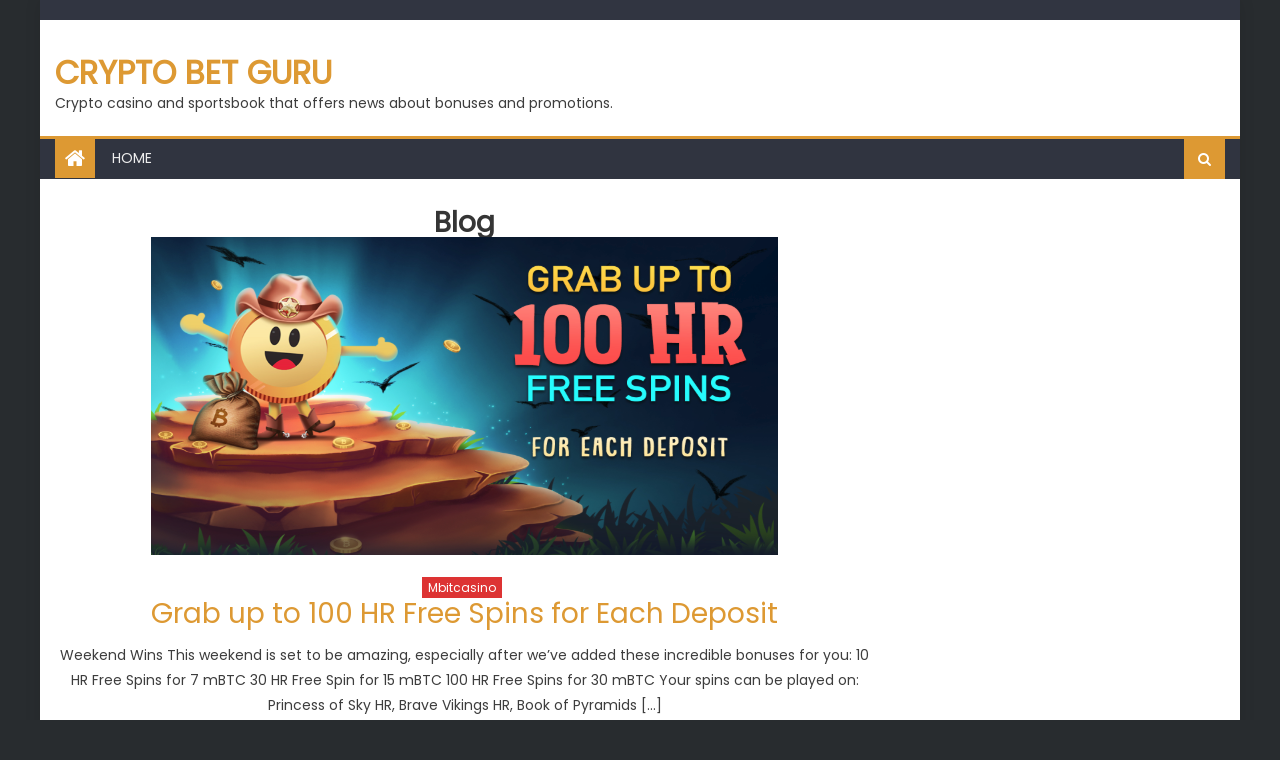

--- FILE ---
content_type: text/html; charset=UTF-8
request_url: https://cryptobetguru.com/blog/
body_size: 13342
content:
<!DOCTYPE html>
<html lang="en-US">
<head>
    <meta charset="UTF-8">
    <meta name="viewport" content="width=device-width, initial-scale=1">
    <link rel="profile" href="http://gmpg.org/xfn/11">
        <meta name='robots' content='index, follow, max-image-preview:large, max-snippet:-1, max-video-preview:-1' />
	<style>img:is([sizes="auto" i], [sizes^="auto," i]) { contain-intrinsic-size: 3000px 1500px }</style>
	
	<!-- This site is optimized with the Yoast SEO plugin v26.3 - https://yoast.com/wordpress/plugins/seo/ -->
	<title>Blog - Crypto Bet Guru</title>
	<link rel="canonical" href="https://cryptobetguru.com/blog/" />
	<link rel="next" href="https://cryptobetguru.com/blog/page/2/" />
	<meta property="og:locale" content="en_US" />
	<meta property="og:type" content="article" />
	<meta property="og:title" content="Blog - Crypto Bet Guru" />
	<meta property="og:url" content="https://cryptobetguru.com/blog/" />
	<meta property="og:site_name" content="Crypto Bet Guru" />
	<meta property="og:image" content="https://cryptobetguru.com/wp-content/uploads/2019/04/Capture.jpg" />
	<meta property="og:image:width" content="650" />
	<meta property="og:image:height" content="315" />
	<meta property="og:image:type" content="image/jpeg" />
	<meta name="twitter:card" content="summary_large_image" />
	<script type="application/ld+json" class="yoast-schema-graph">{"@context":"https://schema.org","@graph":[{"@type":["WebPage","CollectionPage"],"@id":"https://cryptobetguru.com/blog/","url":"https://cryptobetguru.com/blog/","name":"Blog - Crypto Bet Guru","isPartOf":{"@id":"https://cryptobetguru.com/#website"},"datePublished":"2019-04-08T04:05:10+00:00","breadcrumb":{"@id":"https://cryptobetguru.com/blog/#breadcrumb"},"inLanguage":"en-US"},{"@type":"BreadcrumbList","@id":"https://cryptobetguru.com/blog/#breadcrumb","itemListElement":[{"@type":"ListItem","position":1,"name":"Home","item":"https://cryptobetguru.com/"},{"@type":"ListItem","position":2,"name":"Blog"}]},{"@type":"WebSite","@id":"https://cryptobetguru.com/#website","url":"https://cryptobetguru.com/","name":"Crypto Bet Guru","description":"Crypto casino and sportsbook that offers news about bonuses and promotions.","potentialAction":[{"@type":"SearchAction","target":{"@type":"EntryPoint","urlTemplate":"https://cryptobetguru.com/?s={search_term_string}"},"query-input":{"@type":"PropertyValueSpecification","valueRequired":true,"valueName":"search_term_string"}}],"inLanguage":"en-US"}]}</script>
	<!-- / Yoast SEO plugin. -->


<link rel='dns-prefetch' href='//fonts.googleapis.com' />
<link rel="alternate" type="application/rss+xml" title="Crypto Bet Guru &raquo; Feed" href="https://cryptobetguru.com/feed/" />
<link rel="alternate" type="application/rss+xml" title="Crypto Bet Guru &raquo; Comments Feed" href="https://cryptobetguru.com/comments/feed/" />
<script type="text/javascript">
/* <![CDATA[ */
window._wpemojiSettings = {"baseUrl":"https:\/\/s.w.org\/images\/core\/emoji\/16.0.1\/72x72\/","ext":".png","svgUrl":"https:\/\/s.w.org\/images\/core\/emoji\/16.0.1\/svg\/","svgExt":".svg","source":{"concatemoji":"https:\/\/cryptobetguru.com\/wp-includes\/js\/wp-emoji-release.min.js?ver=6.8.3"}};
/*! This file is auto-generated */
!function(s,n){var o,i,e;function c(e){try{var t={supportTests:e,timestamp:(new Date).valueOf()};sessionStorage.setItem(o,JSON.stringify(t))}catch(e){}}function p(e,t,n){e.clearRect(0,0,e.canvas.width,e.canvas.height),e.fillText(t,0,0);var t=new Uint32Array(e.getImageData(0,0,e.canvas.width,e.canvas.height).data),a=(e.clearRect(0,0,e.canvas.width,e.canvas.height),e.fillText(n,0,0),new Uint32Array(e.getImageData(0,0,e.canvas.width,e.canvas.height).data));return t.every(function(e,t){return e===a[t]})}function u(e,t){e.clearRect(0,0,e.canvas.width,e.canvas.height),e.fillText(t,0,0);for(var n=e.getImageData(16,16,1,1),a=0;a<n.data.length;a++)if(0!==n.data[a])return!1;return!0}function f(e,t,n,a){switch(t){case"flag":return n(e,"\ud83c\udff3\ufe0f\u200d\u26a7\ufe0f","\ud83c\udff3\ufe0f\u200b\u26a7\ufe0f")?!1:!n(e,"\ud83c\udde8\ud83c\uddf6","\ud83c\udde8\u200b\ud83c\uddf6")&&!n(e,"\ud83c\udff4\udb40\udc67\udb40\udc62\udb40\udc65\udb40\udc6e\udb40\udc67\udb40\udc7f","\ud83c\udff4\u200b\udb40\udc67\u200b\udb40\udc62\u200b\udb40\udc65\u200b\udb40\udc6e\u200b\udb40\udc67\u200b\udb40\udc7f");case"emoji":return!a(e,"\ud83e\udedf")}return!1}function g(e,t,n,a){var r="undefined"!=typeof WorkerGlobalScope&&self instanceof WorkerGlobalScope?new OffscreenCanvas(300,150):s.createElement("canvas"),o=r.getContext("2d",{willReadFrequently:!0}),i=(o.textBaseline="top",o.font="600 32px Arial",{});return e.forEach(function(e){i[e]=t(o,e,n,a)}),i}function t(e){var t=s.createElement("script");t.src=e,t.defer=!0,s.head.appendChild(t)}"undefined"!=typeof Promise&&(o="wpEmojiSettingsSupports",i=["flag","emoji"],n.supports={everything:!0,everythingExceptFlag:!0},e=new Promise(function(e){s.addEventListener("DOMContentLoaded",e,{once:!0})}),new Promise(function(t){var n=function(){try{var e=JSON.parse(sessionStorage.getItem(o));if("object"==typeof e&&"number"==typeof e.timestamp&&(new Date).valueOf()<e.timestamp+604800&&"object"==typeof e.supportTests)return e.supportTests}catch(e){}return null}();if(!n){if("undefined"!=typeof Worker&&"undefined"!=typeof OffscreenCanvas&&"undefined"!=typeof URL&&URL.createObjectURL&&"undefined"!=typeof Blob)try{var e="postMessage("+g.toString()+"("+[JSON.stringify(i),f.toString(),p.toString(),u.toString()].join(",")+"));",a=new Blob([e],{type:"text/javascript"}),r=new Worker(URL.createObjectURL(a),{name:"wpTestEmojiSupports"});return void(r.onmessage=function(e){c(n=e.data),r.terminate(),t(n)})}catch(e){}c(n=g(i,f,p,u))}t(n)}).then(function(e){for(var t in e)n.supports[t]=e[t],n.supports.everything=n.supports.everything&&n.supports[t],"flag"!==t&&(n.supports.everythingExceptFlag=n.supports.everythingExceptFlag&&n.supports[t]);n.supports.everythingExceptFlag=n.supports.everythingExceptFlag&&!n.supports.flag,n.DOMReady=!1,n.readyCallback=function(){n.DOMReady=!0}}).then(function(){return e}).then(function(){var e;n.supports.everything||(n.readyCallback(),(e=n.source||{}).concatemoji?t(e.concatemoji):e.wpemoji&&e.twemoji&&(t(e.twemoji),t(e.wpemoji)))}))}((window,document),window._wpemojiSettings);
/* ]]> */
</script>

<style id='wp-emoji-styles-inline-css' type='text/css'>

	img.wp-smiley, img.emoji {
		display: inline !important;
		border: none !important;
		box-shadow: none !important;
		height: 1em !important;
		width: 1em !important;
		margin: 0 0.07em !important;
		vertical-align: -0.1em !important;
		background: none !important;
		padding: 0 !important;
	}
</style>
<link rel='stylesheet' id='wp-block-library-css' href='https://cryptobetguru.com/wp-includes/css/dist/block-library/style.min.css?ver=6.8.3' type='text/css' media='all' />
<style id='classic-theme-styles-inline-css' type='text/css'>
/*! This file is auto-generated */
.wp-block-button__link{color:#fff;background-color:#32373c;border-radius:9999px;box-shadow:none;text-decoration:none;padding:calc(.667em + 2px) calc(1.333em + 2px);font-size:1.125em}.wp-block-file__button{background:#32373c;color:#fff;text-decoration:none}
</style>
<style id='global-styles-inline-css' type='text/css'>
:root{--wp--preset--aspect-ratio--square: 1;--wp--preset--aspect-ratio--4-3: 4/3;--wp--preset--aspect-ratio--3-4: 3/4;--wp--preset--aspect-ratio--3-2: 3/2;--wp--preset--aspect-ratio--2-3: 2/3;--wp--preset--aspect-ratio--16-9: 16/9;--wp--preset--aspect-ratio--9-16: 9/16;--wp--preset--color--black: #000000;--wp--preset--color--cyan-bluish-gray: #abb8c3;--wp--preset--color--white: #ffffff;--wp--preset--color--pale-pink: #f78da7;--wp--preset--color--vivid-red: #cf2e2e;--wp--preset--color--luminous-vivid-orange: #ff6900;--wp--preset--color--luminous-vivid-amber: #fcb900;--wp--preset--color--light-green-cyan: #7bdcb5;--wp--preset--color--vivid-green-cyan: #00d084;--wp--preset--color--pale-cyan-blue: #8ed1fc;--wp--preset--color--vivid-cyan-blue: #0693e3;--wp--preset--color--vivid-purple: #9b51e0;--wp--preset--gradient--vivid-cyan-blue-to-vivid-purple: linear-gradient(135deg,rgba(6,147,227,1) 0%,rgb(155,81,224) 100%);--wp--preset--gradient--light-green-cyan-to-vivid-green-cyan: linear-gradient(135deg,rgb(122,220,180) 0%,rgb(0,208,130) 100%);--wp--preset--gradient--luminous-vivid-amber-to-luminous-vivid-orange: linear-gradient(135deg,rgba(252,185,0,1) 0%,rgba(255,105,0,1) 100%);--wp--preset--gradient--luminous-vivid-orange-to-vivid-red: linear-gradient(135deg,rgba(255,105,0,1) 0%,rgb(207,46,46) 100%);--wp--preset--gradient--very-light-gray-to-cyan-bluish-gray: linear-gradient(135deg,rgb(238,238,238) 0%,rgb(169,184,195) 100%);--wp--preset--gradient--cool-to-warm-spectrum: linear-gradient(135deg,rgb(74,234,220) 0%,rgb(151,120,209) 20%,rgb(207,42,186) 40%,rgb(238,44,130) 60%,rgb(251,105,98) 80%,rgb(254,248,76) 100%);--wp--preset--gradient--blush-light-purple: linear-gradient(135deg,rgb(255,206,236) 0%,rgb(152,150,240) 100%);--wp--preset--gradient--blush-bordeaux: linear-gradient(135deg,rgb(254,205,165) 0%,rgb(254,45,45) 50%,rgb(107,0,62) 100%);--wp--preset--gradient--luminous-dusk: linear-gradient(135deg,rgb(255,203,112) 0%,rgb(199,81,192) 50%,rgb(65,88,208) 100%);--wp--preset--gradient--pale-ocean: linear-gradient(135deg,rgb(255,245,203) 0%,rgb(182,227,212) 50%,rgb(51,167,181) 100%);--wp--preset--gradient--electric-grass: linear-gradient(135deg,rgb(202,248,128) 0%,rgb(113,206,126) 100%);--wp--preset--gradient--midnight: linear-gradient(135deg,rgb(2,3,129) 0%,rgb(40,116,252) 100%);--wp--preset--font-size--small: 13px;--wp--preset--font-size--medium: 20px;--wp--preset--font-size--large: 36px;--wp--preset--font-size--x-large: 42px;--wp--preset--spacing--20: 0.44rem;--wp--preset--spacing--30: 0.67rem;--wp--preset--spacing--40: 1rem;--wp--preset--spacing--50: 1.5rem;--wp--preset--spacing--60: 2.25rem;--wp--preset--spacing--70: 3.38rem;--wp--preset--spacing--80: 5.06rem;--wp--preset--shadow--natural: 6px 6px 9px rgba(0, 0, 0, 0.2);--wp--preset--shadow--deep: 12px 12px 50px rgba(0, 0, 0, 0.4);--wp--preset--shadow--sharp: 6px 6px 0px rgba(0, 0, 0, 0.2);--wp--preset--shadow--outlined: 6px 6px 0px -3px rgba(255, 255, 255, 1), 6px 6px rgba(0, 0, 0, 1);--wp--preset--shadow--crisp: 6px 6px 0px rgba(0, 0, 0, 1);}:where(.is-layout-flex){gap: 0.5em;}:where(.is-layout-grid){gap: 0.5em;}body .is-layout-flex{display: flex;}.is-layout-flex{flex-wrap: wrap;align-items: center;}.is-layout-flex > :is(*, div){margin: 0;}body .is-layout-grid{display: grid;}.is-layout-grid > :is(*, div){margin: 0;}:where(.wp-block-columns.is-layout-flex){gap: 2em;}:where(.wp-block-columns.is-layout-grid){gap: 2em;}:where(.wp-block-post-template.is-layout-flex){gap: 1.25em;}:where(.wp-block-post-template.is-layout-grid){gap: 1.25em;}.has-black-color{color: var(--wp--preset--color--black) !important;}.has-cyan-bluish-gray-color{color: var(--wp--preset--color--cyan-bluish-gray) !important;}.has-white-color{color: var(--wp--preset--color--white) !important;}.has-pale-pink-color{color: var(--wp--preset--color--pale-pink) !important;}.has-vivid-red-color{color: var(--wp--preset--color--vivid-red) !important;}.has-luminous-vivid-orange-color{color: var(--wp--preset--color--luminous-vivid-orange) !important;}.has-luminous-vivid-amber-color{color: var(--wp--preset--color--luminous-vivid-amber) !important;}.has-light-green-cyan-color{color: var(--wp--preset--color--light-green-cyan) !important;}.has-vivid-green-cyan-color{color: var(--wp--preset--color--vivid-green-cyan) !important;}.has-pale-cyan-blue-color{color: var(--wp--preset--color--pale-cyan-blue) !important;}.has-vivid-cyan-blue-color{color: var(--wp--preset--color--vivid-cyan-blue) !important;}.has-vivid-purple-color{color: var(--wp--preset--color--vivid-purple) !important;}.has-black-background-color{background-color: var(--wp--preset--color--black) !important;}.has-cyan-bluish-gray-background-color{background-color: var(--wp--preset--color--cyan-bluish-gray) !important;}.has-white-background-color{background-color: var(--wp--preset--color--white) !important;}.has-pale-pink-background-color{background-color: var(--wp--preset--color--pale-pink) !important;}.has-vivid-red-background-color{background-color: var(--wp--preset--color--vivid-red) !important;}.has-luminous-vivid-orange-background-color{background-color: var(--wp--preset--color--luminous-vivid-orange) !important;}.has-luminous-vivid-amber-background-color{background-color: var(--wp--preset--color--luminous-vivid-amber) !important;}.has-light-green-cyan-background-color{background-color: var(--wp--preset--color--light-green-cyan) !important;}.has-vivid-green-cyan-background-color{background-color: var(--wp--preset--color--vivid-green-cyan) !important;}.has-pale-cyan-blue-background-color{background-color: var(--wp--preset--color--pale-cyan-blue) !important;}.has-vivid-cyan-blue-background-color{background-color: var(--wp--preset--color--vivid-cyan-blue) !important;}.has-vivid-purple-background-color{background-color: var(--wp--preset--color--vivid-purple) !important;}.has-black-border-color{border-color: var(--wp--preset--color--black) !important;}.has-cyan-bluish-gray-border-color{border-color: var(--wp--preset--color--cyan-bluish-gray) !important;}.has-white-border-color{border-color: var(--wp--preset--color--white) !important;}.has-pale-pink-border-color{border-color: var(--wp--preset--color--pale-pink) !important;}.has-vivid-red-border-color{border-color: var(--wp--preset--color--vivid-red) !important;}.has-luminous-vivid-orange-border-color{border-color: var(--wp--preset--color--luminous-vivid-orange) !important;}.has-luminous-vivid-amber-border-color{border-color: var(--wp--preset--color--luminous-vivid-amber) !important;}.has-light-green-cyan-border-color{border-color: var(--wp--preset--color--light-green-cyan) !important;}.has-vivid-green-cyan-border-color{border-color: var(--wp--preset--color--vivid-green-cyan) !important;}.has-pale-cyan-blue-border-color{border-color: var(--wp--preset--color--pale-cyan-blue) !important;}.has-vivid-cyan-blue-border-color{border-color: var(--wp--preset--color--vivid-cyan-blue) !important;}.has-vivid-purple-border-color{border-color: var(--wp--preset--color--vivid-purple) !important;}.has-vivid-cyan-blue-to-vivid-purple-gradient-background{background: var(--wp--preset--gradient--vivid-cyan-blue-to-vivid-purple) !important;}.has-light-green-cyan-to-vivid-green-cyan-gradient-background{background: var(--wp--preset--gradient--light-green-cyan-to-vivid-green-cyan) !important;}.has-luminous-vivid-amber-to-luminous-vivid-orange-gradient-background{background: var(--wp--preset--gradient--luminous-vivid-amber-to-luminous-vivid-orange) !important;}.has-luminous-vivid-orange-to-vivid-red-gradient-background{background: var(--wp--preset--gradient--luminous-vivid-orange-to-vivid-red) !important;}.has-very-light-gray-to-cyan-bluish-gray-gradient-background{background: var(--wp--preset--gradient--very-light-gray-to-cyan-bluish-gray) !important;}.has-cool-to-warm-spectrum-gradient-background{background: var(--wp--preset--gradient--cool-to-warm-spectrum) !important;}.has-blush-light-purple-gradient-background{background: var(--wp--preset--gradient--blush-light-purple) !important;}.has-blush-bordeaux-gradient-background{background: var(--wp--preset--gradient--blush-bordeaux) !important;}.has-luminous-dusk-gradient-background{background: var(--wp--preset--gradient--luminous-dusk) !important;}.has-pale-ocean-gradient-background{background: var(--wp--preset--gradient--pale-ocean) !important;}.has-electric-grass-gradient-background{background: var(--wp--preset--gradient--electric-grass) !important;}.has-midnight-gradient-background{background: var(--wp--preset--gradient--midnight) !important;}.has-small-font-size{font-size: var(--wp--preset--font-size--small) !important;}.has-medium-font-size{font-size: var(--wp--preset--font-size--medium) !important;}.has-large-font-size{font-size: var(--wp--preset--font-size--large) !important;}.has-x-large-font-size{font-size: var(--wp--preset--font-size--x-large) !important;}
:where(.wp-block-post-template.is-layout-flex){gap: 1.25em;}:where(.wp-block-post-template.is-layout-grid){gap: 1.25em;}
:where(.wp-block-columns.is-layout-flex){gap: 2em;}:where(.wp-block-columns.is-layout-grid){gap: 2em;}
:root :where(.wp-block-pullquote){font-size: 1.5em;line-height: 1.6;}
</style>
<link rel='stylesheet' id='contact-form-7-css' href='https://cryptobetguru.com/wp-content/plugins/contact-form-7/includes/css/styles.css?ver=6.1.3' type='text/css' media='all' />
<link rel='stylesheet' id='font-awesome-css' href='https://cryptobetguru.com/wp-content/plugins/elementor/assets/lib/font-awesome/css/font-awesome.min.css?ver=4.7.0' type='text/css' media='all' />
<link rel='stylesheet' id='mantranews-google-font-css' href='https://fonts.googleapis.com/css?family=Poppins&#038;ver=6.8.3' type='text/css' media='all' />
<link rel='stylesheet' id='mantranews-style-1-css' href='https://cryptobetguru.com/wp-content/themes/mantranews/assets/css/mantranews.css?ver=1.1.5' type='text/css' media='all' />
<link rel='stylesheet' id='mantranews-style-css' href='https://cryptobetguru.com/wp-content/themes/mantranews/style.css?ver=1.1.5' type='text/css' media='all' />
<link rel='stylesheet' id='mantranews-responsive-css' href='https://cryptobetguru.com/wp-content/themes/mantranews/assets/css/mantranews-responsive.css?ver=1.1.5' type='text/css' media='all' />
<script type="text/javascript" src="https://cryptobetguru.com/wp-includes/js/jquery/jquery.min.js?ver=3.7.1" id="jquery-core-js"></script>
<script type="text/javascript" src="https://cryptobetguru.com/wp-includes/js/jquery/jquery-migrate.min.js?ver=3.4.1" id="jquery-migrate-js"></script>
<link rel="https://api.w.org/" href="https://cryptobetguru.com/wp-json/" /><link rel="EditURI" type="application/rsd+xml" title="RSD" href="https://cryptobetguru.com/xmlrpc.php?rsd" />
<meta name="generator" content="WordPress 6.8.3" />
<style type='text/css'> .ae_data .elementor-editor-element-setting {
            display:none !important;
            }
            </style><!-- Analytics by WP Statistics - https://wp-statistics.com -->
        <style type="text/css">
            .category-button.mb-cat-13 a { background: #dd9933}
.category-button.mb-cat-13 a:hover { background: #ab6701}
.block-header.mb-cat-13 { border-left: 2px solid #dd9933 }
.block-header.mb-cat-13 .block-title { background:#dd9933 }
.block-header.mb-cat-13, #content .block-header.mb-cat-13 .block-title:after { border-bottom-color:#dd9933 }
#content .block-header.mb-cat-13{ background-color:#ab6701 }
.rtl .block-header.mb-cat-13 { border-left: none; border-right: 2px solid #dd9933 }
.archive .page-header.mb-cat-13 { background-color:#dd9933; border-left: 4px solid #dd9933 }
.rtl.archive .page-header.mb-cat-13 { border-left: none; border-right: 4px solid #dd9933 }
#site-navigation ul li.mb-cat-13 { border-bottom-color: #dd9933 }
.category-button.mb-cat-11 a { background: #dd3333}
.category-button.mb-cat-11 a:hover { background: #ab0101}
.block-header.mb-cat-11 { border-left: 2px solid #dd3333 }
.block-header.mb-cat-11 .block-title { background:#dd3333 }
.block-header.mb-cat-11, #content .block-header.mb-cat-11 .block-title:after { border-bottom-color:#dd3333 }
#content .block-header.mb-cat-11{ background-color:#ab0101 }
.rtl .block-header.mb-cat-11 { border-left: none; border-right: 2px solid #dd3333 }
.archive .page-header.mb-cat-11 { background-color:#dd3333; border-left: 4px solid #dd3333 }
.rtl.archive .page-header.mb-cat-11 { border-left: none; border-right: 4px solid #dd3333 }
#site-navigation ul li.mb-cat-11 { border-bottom-color: #dd3333 }
.category-button.mb-cat-9 a { background: #81d742}
.category-button.mb-cat-9 a:hover { background: #4fa510}
.block-header.mb-cat-9 { border-left: 2px solid #81d742 }
.block-header.mb-cat-9 .block-title { background:#81d742 }
.block-header.mb-cat-9, #content .block-header.mb-cat-9 .block-title:after { border-bottom-color:#81d742 }
#content .block-header.mb-cat-9{ background-color:#4fa510 }
.rtl .block-header.mb-cat-9 { border-left: none; border-right: 2px solid #81d742 }
.archive .page-header.mb-cat-9 { background-color:#81d742; border-left: 4px solid #81d742 }
.rtl.archive .page-header.mb-cat-9 { border-left: none; border-right: 4px solid #81d742 }
#site-navigation ul li.mb-cat-9 { border-bottom-color: #81d742 }
.category-button.mb-cat-12 a { background: #133756}
.category-button.mb-cat-12 a:hover { background: #000524}
.block-header.mb-cat-12 { border-left: 2px solid #133756 }
.block-header.mb-cat-12 .block-title { background:#133756 }
.block-header.mb-cat-12, #content .block-header.mb-cat-12 .block-title:after { border-bottom-color:#133756 }
#content .block-header.mb-cat-12{ background-color:#000524 }
.rtl .block-header.mb-cat-12 { border-left: none; border-right: 2px solid #133756 }
.archive .page-header.mb-cat-12 { background-color:#133756; border-left: 4px solid #133756 }
.rtl.archive .page-header.mb-cat-12 { border-left: none; border-right: 4px solid #133756 }
#site-navigation ul li.mb-cat-12 { border-bottom-color: #133756 }
.category-button.mb-cat-7 a { background: #8224e3}
.category-button.mb-cat-7 a:hover { background: #5000b1}
.block-header.mb-cat-7 { border-left: 2px solid #8224e3 }
.block-header.mb-cat-7 .block-title { background:#8224e3 }
.block-header.mb-cat-7, #content .block-header.mb-cat-7 .block-title:after { border-bottom-color:#8224e3 }
#content .block-header.mb-cat-7{ background-color:#5000b1 }
.rtl .block-header.mb-cat-7 { border-left: none; border-right: 2px solid #8224e3 }
.archive .page-header.mb-cat-7 { background-color:#8224e3; border-left: 4px solid #8224e3 }
.rtl.archive .page-header.mb-cat-7 { border-left: none; border-right: 4px solid #8224e3 }
#site-navigation ul li.mb-cat-7 { border-bottom-color: #8224e3 }
.category-button.mb-cat-4 a { background: #dd9933}
.category-button.mb-cat-4 a:hover { background: #ab6701}
.block-header.mb-cat-4 { border-left: 2px solid #dd9933 }
.block-header.mb-cat-4 .block-title { background:#dd9933 }
.block-header.mb-cat-4, #content .block-header.mb-cat-4 .block-title:after { border-bottom-color:#dd9933 }
#content .block-header.mb-cat-4{ background-color:#ab6701 }
.rtl .block-header.mb-cat-4 { border-left: none; border-right: 2px solid #dd9933 }
.archive .page-header.mb-cat-4 { background-color:#dd9933; border-left: 4px solid #dd9933 }
.rtl.archive .page-header.mb-cat-4 { border-left: none; border-right: 4px solid #dd9933 }
#site-navigation ul li.mb-cat-4 { border-bottom-color: #dd9933 }
.category-button.mb-cat-3 a { background: #dd3333}
.category-button.mb-cat-3 a:hover { background: #ab0101}
.block-header.mb-cat-3 { border-left: 2px solid #dd3333 }
.block-header.mb-cat-3 .block-title { background:#dd3333 }
.block-header.mb-cat-3, #content .block-header.mb-cat-3 .block-title:after { border-bottom-color:#dd3333 }
#content .block-header.mb-cat-3{ background-color:#ab0101 }
.rtl .block-header.mb-cat-3 { border-left: none; border-right: 2px solid #dd3333 }
.archive .page-header.mb-cat-3 { background-color:#dd3333; border-left: 4px solid #dd3333 }
.rtl.archive .page-header.mb-cat-3 { border-left: none; border-right: 4px solid #dd3333 }
#site-navigation ul li.mb-cat-3 { border-bottom-color: #dd3333 }
.category-button.mb-cat-8 a { background: #02f2e2}
.category-button.mb-cat-8 a:hover { background: #00c0b0}
.block-header.mb-cat-8 { border-left: 2px solid #02f2e2 }
.block-header.mb-cat-8 .block-title { background:#02f2e2 }
.block-header.mb-cat-8, #content .block-header.mb-cat-8 .block-title:after { border-bottom-color:#02f2e2 }
#content .block-header.mb-cat-8{ background-color:#00c0b0 }
.rtl .block-header.mb-cat-8 { border-left: none; border-right: 2px solid #02f2e2 }
.archive .page-header.mb-cat-8 { background-color:#02f2e2; border-left: 4px solid #02f2e2 }
.rtl.archive .page-header.mb-cat-8 { border-left: none; border-right: 4px solid #02f2e2 }
#site-navigation ul li.mb-cat-8 { border-bottom-color: #02f2e2 }
.category-button.mb-cat-14 a { background: #dd9933}
.category-button.mb-cat-14 a:hover { background: #ab6701}
.block-header.mb-cat-14 { border-left: 2px solid #dd9933 }
.block-header.mb-cat-14 .block-title { background:#dd9933 }
.block-header.mb-cat-14, #content .block-header.mb-cat-14 .block-title:after { border-bottom-color:#dd9933 }
#content .block-header.mb-cat-14{ background-color:#ab6701 }
.rtl .block-header.mb-cat-14 { border-left: none; border-right: 2px solid #dd9933 }
.archive .page-header.mb-cat-14 { background-color:#dd9933; border-left: 4px solid #dd9933 }
.rtl.archive .page-header.mb-cat-14 { border-left: none; border-right: 4px solid #dd9933 }
#site-navigation ul li.mb-cat-14 { border-bottom-color: #dd9933 }
.category-button.mb-cat-6 a { background: #2b8c75}
.category-button.mb-cat-6 a:hover { background: #005a43}
.block-header.mb-cat-6 { border-left: 2px solid #2b8c75 }
.block-header.mb-cat-6 .block-title { background:#2b8c75 }
.block-header.mb-cat-6, #content .block-header.mb-cat-6 .block-title:after { border-bottom-color:#2b8c75 }
#content .block-header.mb-cat-6{ background-color:#005a43 }
.rtl .block-header.mb-cat-6 { border-left: none; border-right: 2px solid #2b8c75 }
.archive .page-header.mb-cat-6 { background-color:#2b8c75; border-left: 4px solid #2b8c75 }
.rtl.archive .page-header.mb-cat-6 { border-left: none; border-right: 4px solid #2b8c75 }
#site-navigation ul li.mb-cat-6 { border-bottom-color: #2b8c75 }
.category-button.mb-cat-10 a { background: #efe302}
.category-button.mb-cat-10 a:hover { background: #bdb100}
.block-header.mb-cat-10 { border-left: 2px solid #efe302 }
.block-header.mb-cat-10 .block-title { background:#efe302 }
.block-header.mb-cat-10, #content .block-header.mb-cat-10 .block-title:after { border-bottom-color:#efe302 }
#content .block-header.mb-cat-10{ background-color:#bdb100 }
.rtl .block-header.mb-cat-10 { border-left: none; border-right: 2px solid #efe302 }
.archive .page-header.mb-cat-10 { background-color:#efe302; border-left: 4px solid #efe302 }
.rtl.archive .page-header.mb-cat-10 { border-left: none; border-right: 4px solid #efe302 }
#site-navigation ul li.mb-cat-10 { border-bottom-color: #efe302 }
.category-button.mb-cat-5 a { background: #6d98bf}
.category-button.mb-cat-5 a:hover { background: #3b668d}
.block-header.mb-cat-5 { border-left: 2px solid #6d98bf }
.block-header.mb-cat-5 .block-title { background:#6d98bf }
.block-header.mb-cat-5, #content .block-header.mb-cat-5 .block-title:after { border-bottom-color:#6d98bf }
#content .block-header.mb-cat-5{ background-color:#3b668d }
.rtl .block-header.mb-cat-5 { border-left: none; border-right: 2px solid #6d98bf }
.archive .page-header.mb-cat-5 { background-color:#6d98bf; border-left: 4px solid #6d98bf }
.rtl.archive .page-header.mb-cat-5 { border-left: none; border-right: 4px solid #6d98bf }
#site-navigation ul li.mb-cat-5 { border-bottom-color: #6d98bf }
.category-button.mb-cat-1 a { background: #dd9933}
.category-button.mb-cat-1 a:hover { background: #ab6701}
.block-header.mb-cat-1 { border-left: 2px solid #dd9933 }
.block-header.mb-cat-1 .block-title { background:#dd9933 }
.block-header.mb-cat-1, #content .block-header.mb-cat-1 .block-title:after { border-bottom-color:#dd9933 }
#content .block-header.mb-cat-1{ background-color:#ab6701 }
.rtl .block-header.mb-cat-1 { border-left: none; border-right: 2px solid #dd9933 }
.archive .page-header.mb-cat-1 { background-color:#dd9933; border-left: 4px solid #dd9933 }
.rtl.archive .page-header.mb-cat-1 { border-left: none; border-right: 4px solid #dd9933 }
#site-navigation ul li.mb-cat-1 { border-bottom-color: #dd9933 }
.navigation .nav-links a,.bttn,button,input[type='button'],input[type='reset'],input[type='submit'],.navigation .nav-links a:hover,.bttn:hover,button,input[type='button']:hover,input[type='reset']:hover,input[type='submit']:hover,.edit-link .post-edit-link, .reply .comment-reply-link,.home-icon,.search-main,.header-search-wrapper .search-form-main .search-submit,.mb-slider-section .bx-controls a:hover,.widget_search .search-submit,.error404 .page-title,.archive.archive-classic .entry-title a:after,#mb-scrollup,.widget_tag_cloud .tagcloud a:hover,.sub-toggle,#site-navigation ul > li:hover > .sub-toggle, #site-navigation ul > li.current-menu-item .sub-toggle, #site-navigation ul > li.current-menu-ancestor .sub-toggle{ background:#dd9933} .breaking_news_wrap .bx-controls-direction a, .breaking_news_wrap .bx-controls-direction a:hover:before{color:#fff;}
.navigation .nav-links a,.bttn,button,input[type='button'],input[type='reset'],input[type='submit'],.widget_search .search-submit,.widget_tag_cloud .tagcloud a:hover{ border-color:#dd9933}
.mb-parallax .mb-parallax-content .mb-parallax-hero-content .mb-parallax-hero-button{ background-color:#dd9933}
.comment-list .comment-body ,.header-search-wrapper .search-form-main{ border-top-color:#dd9933}
#site-navigation ul li,.header-search-wrapper .search-form-main:before{ border-bottom-color:#dd9933}
.archive .page-header,.block-header, .widget .widget-title-wrapper, .related-articles-wrapper .widget-title-wrapper{ border-left-color:#dd9933}
a,a:hover,a:focus,a:active,.entry-footer a:hover,.comment-author .fn .url:hover,#cancel-comment-reply-link,#cancel-comment-reply-link:before, .logged-in-as a,.top-menu ul li a:hover,#footer-navigation ul li a:hover,#site-navigation ul li a:hover,#site-navigation ul li.current-menu-item a,.mb-slider-section .slide-title a:hover,.featured-post-wrapper .featured-title a:hover,.mantranews_block_grid .post-title a:hover,.slider-meta-wrapper span:hover,.slider-meta-wrapper a:hover,.featured-meta-wrapper span:hover,.featured-meta-wrapper a:hover,.post-meta-wrapper > span:hover,.post-meta-wrapper span > a:hover ,.grid-posts-block .post-title a:hover,.list-posts-block .single-post-wrapper .post-content-wrapper .post-title a:hover,.column-posts-block .single-post-wrapper.secondary-post .post-content-wrapper .post-title a:hover,.widget a:hover::before,.widget li:hover::before,.entry-title a:hover,.entry-meta span a:hover,.post-readmore a:hover,.archive-classic .entry-title a:hover,
            .archive-columns .entry-title a:hover,.related-posts-wrapper .post-title a:hover, .widget .widget-title a:hover,.related-articles-wrapper .related-title a:hover { color:#dd9933}
#content .block-header,#content .widget .widget-title-wrapper,#content .related-articles-wrapper .widget-title-wrapper {background-color: #ffb83d;}
.block-header .block-title, .widget .widget-title, .related-articles-wrapper .related-title {background-color: #dd9933;}
.block-header, .widget .widget-title-wrapper, .related-articles-wrapper .widget-title-wrapper {border-left-color: #dd9933;border-bottom-color: #dd9933}
#content .block-header .block-title:after, #content .widget .widget-title:after, #content .related-articles-wrapper .related-title:after {border-bottom-color: #dd9933;border-bottom-color: #dd9933}
.archive .page-header {background-color: #ffb83d}
#site-navigation ul li.current-menu-item a,.bx-default-pager .bx-pager-item a.active {border-color: #dd9933}
.bottom-header-wrapper {border-color: #dd9933}
.top-menu ul li, .mantranews-ticker-wrapper ~ .top-header-section {border-color: #dd9933}
.ticker-caption, .breaking_news_wrap.fade .bx-controls-direction a.bx-next:hover, .breaking_news_wrap.fade .bx-controls-direction a.bx-prev:hover {background-color: #dd9933}
.ticker-content-wrapper .news-post a:hover, .mantranews-carousel .item .carousel-content-wrapper a:hover{color: #dd9933}
.mantranews-carousel .item .carousel-content-wrapper h3 a:hover, body .mantranews-carousel h3 a:hover, footer#colophon .mantranews-carousel h3 a:hover, footer#colophon a:hover, .widget a:hover, .breaking_news_wrap .article-content.feature_image .post-title a:hover{color: #dd9933}
.widget .owl-theme .owl-dots .owl-dot.active span{background: #dd9933}
.rtl #content .block-header .block-title::after, .rtl #content .related-articles-wrapper .related-title::after, .rtl #content .widget .widget-title::after{border-right-color: #dd9933}
#content .block-header, #content .related-articles-wrapper .widget-title-wrapper, #content .widget .widget-title-wrapper,
			 #secondary .block-header, #secondary .widget .widget-title-wrapper, #secondary .related-articles-wrapper .widget-title-wrapper{background:none; background-color:transparent!important}
.block-header .block-title, .widget .widget-title, .related-articles-wrapper .related-title{text-transform:uppercase}
        </style>
        <meta name="generator" content="Elementor 3.33.1; features: additional_custom_breakpoints; settings: css_print_method-external, google_font-enabled, font_display-auto">
			<style>
				.e-con.e-parent:nth-of-type(n+4):not(.e-lazyloaded):not(.e-no-lazyload),
				.e-con.e-parent:nth-of-type(n+4):not(.e-lazyloaded):not(.e-no-lazyload) * {
					background-image: none !important;
				}
				@media screen and (max-height: 1024px) {
					.e-con.e-parent:nth-of-type(n+3):not(.e-lazyloaded):not(.e-no-lazyload),
					.e-con.e-parent:nth-of-type(n+3):not(.e-lazyloaded):not(.e-no-lazyload) * {
						background-image: none !important;
					}
				}
				@media screen and (max-height: 640px) {
					.e-con.e-parent:nth-of-type(n+2):not(.e-lazyloaded):not(.e-no-lazyload),
					.e-con.e-parent:nth-of-type(n+2):not(.e-lazyloaded):not(.e-no-lazyload) * {
						background-image: none !important;
					}
				}
			</style>
			<style type="text/css" id="custom-background-css">
body.custom-background { background-color: #282c2f; }
</style>
			<style type="text/css" id="wp-custom-css">
			/* Remove meta data */
.entry-meta .byline, .entry-meta .cat-links { display: none; }
.entry-meta .posted-on { display: none; }		</style>
		</head>

<body class="blog custom-background wp-theme-mantranews default_skin hfeed boxed_layout right-sidebar elementor-default elementor-kit-757">
<div id="page" class="site">
    <a class="skip-link screen-reader-text" href="#content">Skip to content</a>
    <header id="masthead" class="site-header">
                <div class="custom-header">

		<div class="custom-header-media">
					</div>

</div><!-- .custom-header -->
                            <div class="top-header-section">
                <div class="mb-container">
                    <div class="top-left-header">
                                                <nav id="top-header-navigation" class="top-navigation">
                                                    </nav>
                    </div>
                                    </div> <!-- mb-container end -->
            </div><!-- .top-header-section -->

                                <div class="logo-ads-wrapper clearfix">
                <div class="mb-container">
                    <div class="site-branding">
                                                                            <div class="site-title-wrapper">
                                                                    <p class="site-title"><a href="https://cryptobetguru.com/"
                                                             rel="home">Crypto Bet Guru</a></p>
                                                                    <p class="site-description">Crypto casino and sportsbook that offers news about bonuses and promotions.</p>
                                                            </div><!-- .site-title-wrapper -->
                                                </div><!-- .site-branding -->
                    <div class="header-ads-wrapper">
                                            </div><!-- .header-ads-wrapper -->
                </div>
            </div><!-- .logo-ads-wrapper -->
                    
        <div id="mb-menu-wrap" class="bottom-header-wrapper clearfix">
            <div class="mb-container">
                <div class="home-icon"><a href="https://cryptobetguru.com/" rel="home"> <i
                                class="fa fa-home"> </i> </a></div>
                <a href="javascript:void(0)" class="menu-toggle"> <i class="fa fa-navicon"> </i> </a>
                <nav id="site-navigation" class="main-navigation">
                    <div class="menu"><ul><li id="menu-item-529" class="menu-item menu-item-type-post_type menu-item-object-page menu-item-home menu-item-529"><a href="https://cryptobetguru.com/">Home</a></li>
</ul></div>                </nav><!-- #site-navigation -->
                <div class="header-search-wrapper">
                    <span class="search-main"><i class="fa fa-search"></i></span>
                    <div class="search-form-main clearfix">
                        <form role="search" method="get" class="search-form" action="https://cryptobetguru.com/">
				<label>
					<span class="screen-reader-text">Search for:</span>
					<input type="search" class="search-field" placeholder="Search &hellip;" value="" name="s" />
				</label>
				<input type="submit" class="search-submit" value="Search" />
			</form>                    </div>
                </div><!-- .header-search-wrapper -->
            </div><!-- .mb-container -->
        </div><!-- #mb-menu-wrap -->


    </header><!-- #masthead -->
        
    <div id="content" class="site-content">
        <div class="mb-container">

	<div id="primary" class="content-area">
		<main id="main" class="site-main" role="main">

						<header class="entry-header">
					<h1 class="entry-title">Blog</h1>
				</header>

			
<article id="post-743" class="post-743 post type-post status-publish format-standard has-post-thumbnail hentry category-mbitcasino">
            <div class="post-image">
            <a href="https://cryptobetguru.com/mbitcasino/grab-up-to-100-hr-free-spins-for-each-deposit/" title="Grab up to 100 HR Free Spins for Each Deposit">
                <figure><img width="627" height="318" src="https://cryptobetguru.com/wp-content/uploads/2019/04/img_5cc459935ea7a.png" class="attachment-mantranews-single-large size-mantranews-single-large wp-post-image" alt="" decoding="async" srcset="https://cryptobetguru.com/wp-content/uploads/2019/04/img_5cc459935ea7a.png 627w, https://cryptobetguru.com/wp-content/uploads/2019/04/img_5cc459935ea7a-300x152.png 300w" sizes="(max-width: 627px) 100vw, 627px" /></figure>
            </a>
        </div>
    
    <div class="archive-desc-wrapper clearfix">
        <header class="entry-header">
                        <div class="post-cat-list">
                                    <span class="category-button mb-cat-3"><a
                                href="https://cryptobetguru.com/category/mbitcasino/">Mbitcasino</a></span>
                                </div>
            <h2 class="entry-title"><a href="https://cryptobetguru.com/mbitcasino/grab-up-to-100-hr-free-spins-for-each-deposit/" rel="bookmark">Grab up to 100 HR Free Spins for Each Deposit</a></h2>        </header><!-- .entry-header -->
        <div class="entry-content">
            <p>Weekend Wins This weekend is set to be amazing, especially after we’ve added these incredible bonuses for you: 10 HR Free Spins for 7 mBTC 30 HR Free Spin for 15 mBTC 100 HR Free Spins for 30 mBTC Your spins can be played on: Princess of Sky HR, Brave Vikings HR, Book of Pyramids [&hellip;]</p>
            
        </div><!-- .entry-content -->

        <footer class="entry-footer">
            <div class="entry-meta">
                <span class="posted-on"><span class="screen-reader-text">Posted on</span> <a href="https://cryptobetguru.com/mbitcasino/grab-up-to-100-hr-free-spins-for-each-deposit/" rel="bookmark"><time class="entry-date published updated" datetime="2019-04-27T21:34:36+08:00">April 27, 2019</time></a></span><span class="byline"> <span class="screen-reader-text">Author</span> <span class="author vcard"><a class="url fn n" href="https://cryptobetguru.com/author/cryptobetguru/">cryptobetguru</a></span></span>                <span class="comments-link"><span>Comments Off<span class="screen-reader-text"> on Grab up to 100 HR Free Spins for Each Deposit</span></span></span>            </div><!-- .entry-meta -->
                    </footer><!-- .entry-footer -->
    </div><!-- .archive-desc-wrapper -->
</article><!-- #post-## -->

<article id="post-737" class="post-737 post type-post status-publish format-standard has-post-thumbnail hentry category-onehash">
            <div class="post-image">
            <a href="https://cryptobetguru.com/onehash/uefa-champions-league-final-road-to-madrid-19/" title="UEFA Champions League Final &#8211; Road to Madrid 19">
                <figure><img width="1200" height="642" src="https://cryptobetguru.com/wp-content/uploads/2019/04/img_5cc00d415b90e-1200x642.png" class="attachment-mantranews-single-large size-mantranews-single-large wp-post-image" alt="" decoding="async" /></figure>
            </a>
        </div>
    
    <div class="archive-desc-wrapper clearfix">
        <header class="entry-header">
                        <div class="post-cat-list">
                                    <span class="category-button mb-cat-14"><a
                                href="https://cryptobetguru.com/category/onehash/">Onehash</a></span>
                                </div>
            <h2 class="entry-title"><a href="https://cryptobetguru.com/onehash/uefa-champions-league-final-road-to-madrid-19/" rel="bookmark">UEFA Champions League Final &#8211; Road to Madrid 19</a></h2>        </header><!-- .entry-header -->
        <div class="entry-content">
            <p>BET ON EMOTIONS! Champions League’s quarters-finals continue! Will clubs from Manchester overturn 1-0 deficit? Are Ajax &amp; FC Porto ready to upset highly-favored Juventus &amp; Liverpool? Onehash.com</p>
            
        </div><!-- .entry-content -->

        <footer class="entry-footer">
            <div class="entry-meta">
                <span class="posted-on"><span class="screen-reader-text">Posted on</span> <a href="https://cryptobetguru.com/onehash/uefa-champions-league-final-road-to-madrid-19/" rel="bookmark"><time class="entry-date published" datetime="2019-04-24T15:11:49+08:00">April 24, 2019</time><time class="updated" datetime="2019-04-24T15:17:17+08:00">April 24, 2019</time></a></span><span class="byline"> <span class="screen-reader-text">Author</span> <span class="author vcard"><a class="url fn n" href="https://cryptobetguru.com/author/cryptobetguru/">cryptobetguru</a></span></span>                <span class="comments-link"><span>Comments Off<span class="screen-reader-text"> on UEFA Champions League Final &#8211; Road to Madrid 19</span></span></span>            </div><!-- .entry-meta -->
                    </footer><!-- .entry-footer -->
    </div><!-- .archive-desc-wrapper -->
</article><!-- #post-## -->

<article id="post-732" class="post-732 post type-post status-publish format-standard has-post-thumbnail hentry category-sportsbetio">
            <div class="post-image">
            <a href="https://cryptobetguru.com/sportsbetio/time-for-april-casino-madness/" title="Time for April Casino Madness!">
                <figure><img width="600" height="267" src="https://cryptobetguru.com/wp-content/uploads/2019/04/img_5cbeaab64aeb1.png" class="attachment-mantranews-single-large size-mantranews-single-large wp-post-image" alt="" decoding="async" srcset="https://cryptobetguru.com/wp-content/uploads/2019/04/img_5cbeaab64aeb1.png 600w, https://cryptobetguru.com/wp-content/uploads/2019/04/img_5cbeaab64aeb1-300x134.png 300w" sizes="(max-width: 600px) 100vw, 600px" /></figure>
            </a>
        </div>
    
    <div class="archive-desc-wrapper clearfix">
        <header class="entry-header">
                        <div class="post-cat-list">
                                    <span class="category-button mb-cat-10"><a
                                href="https://cryptobetguru.com/category/sportsbetio/">Sportsbet</a></span>
                                </div>
            <h2 class="entry-title"><a href="https://cryptobetguru.com/sportsbetio/time-for-april-casino-madness/" rel="bookmark">Time for April Casino Madness!</a></h2>        </header><!-- .entry-header -->
        <div class="entry-content">
            <p>Between 22nd and 30th of April you have a chance to win cash prizes by playing in Casino and Virtual Sports games! The more you play the bigger the chance of winning a good chunk of the mɃ 2000 prize pool! The amount of points you get depends on the type of games you play [&hellip;]</p>
            
        </div><!-- .entry-content -->

        <footer class="entry-footer">
            <div class="entry-meta">
                <span class="posted-on"><span class="screen-reader-text">Posted on</span> <a href="https://cryptobetguru.com/sportsbetio/time-for-april-casino-madness/" rel="bookmark"><time class="entry-date published updated" datetime="2019-04-23T14:11:08+08:00">April 23, 2019</time></a></span><span class="byline"> <span class="screen-reader-text">Author</span> <span class="author vcard"><a class="url fn n" href="https://cryptobetguru.com/author/cryptobetguru/">cryptobetguru</a></span></span>                <span class="comments-link"><span>Comments Off<span class="screen-reader-text"> on Time for April Casino Madness!</span></span></span>            </div><!-- .entry-meta -->
                    </footer><!-- .entry-footer -->
    </div><!-- .archive-desc-wrapper -->
</article><!-- #post-## -->

<article id="post-727" class="post-727 post type-post status-publish format-standard has-post-thumbnail hentry category-bitstarz">
            <div class="post-image">
            <a href="https://cryptobetguru.com/bitstarz/cracking-bonuses-and-egg-cellent-free-spins/" title="Cracking Bonuses and Egg-Cellent Free Spins!">
                <figure><img width="728" height="475" src="https://cryptobetguru.com/wp-content/uploads/2019/04/img_5cba8e990d11c.png" class="attachment-mantranews-single-large size-mantranews-single-large wp-post-image" alt="" decoding="async" srcset="https://cryptobetguru.com/wp-content/uploads/2019/04/img_5cba8e990d11c.png 728w, https://cryptobetguru.com/wp-content/uploads/2019/04/img_5cba8e990d11c-300x196.png 300w" sizes="(max-width: 728px) 100vw, 728px" /></figure>
            </a>
        </div>
    
    <div class="archive-desc-wrapper clearfix">
        <header class="entry-header">
                        <div class="post-cat-list">
                                    <span class="category-button mb-cat-12"><a
                                href="https://cryptobetguru.com/category/bitstarz/">Bitstarz</a></span>
                                </div>
            <h2 class="entry-title"><a href="https://cryptobetguru.com/bitstarz/cracking-bonuses-and-egg-cellent-free-spins/" rel="bookmark">Cracking Bonuses and Egg-Cellent Free Spins!</a></h2>        </header><!-- .entry-header -->
        <div class="entry-content">
            <p>Easter Weekend Put down the chocolate and listen carefully, as they’re bringing you an Easter egg-stravaganza that you can’t afford to miss! Three days, three amazing bonuses, and your chance to spin the reels of Aztec Magic, Fire Lightning or Happy Easter &#8211; all you have to do is deposit 0.15 BCH or more on [&hellip;]</p>
            
        </div><!-- .entry-content -->

        <footer class="entry-footer">
            <div class="entry-meta">
                <span class="posted-on"><span class="screen-reader-text">Posted on</span> <a href="https://cryptobetguru.com/bitstarz/cracking-bonuses-and-egg-cellent-free-spins/" rel="bookmark"><time class="entry-date published" datetime="2019-04-20T11:19:31+08:00">April 20, 2019</time><time class="updated" datetime="2019-04-20T11:19:59+08:00">April 20, 2019</time></a></span><span class="byline"> <span class="screen-reader-text">Author</span> <span class="author vcard"><a class="url fn n" href="https://cryptobetguru.com/author/cryptobetguru/">cryptobetguru</a></span></span>                <span class="comments-link"><span>Comments Off<span class="screen-reader-text"> on Cracking Bonuses and Egg-Cellent Free Spins!</span></span></span>            </div><!-- .entry-meta -->
                    </footer><!-- .entry-footer -->
    </div><!-- .archive-desc-wrapper -->
</article><!-- #post-## -->

<article id="post-717" class="post-717 post type-post status-publish format-standard has-post-thumbnail hentry category-nitrogensports">
            <div class="post-image">
            <a href="https://cryptobetguru.com/nitrogensports/win-up-to-0-02-btc-weekly-on-nba-x-nhl-parlay-promo/" title="Win up to 0.02 BTC weekly on NBA x NHL Parlay Promo">
                <figure><img width="820" height="315" src="https://cryptobetguru.com/wp-content/uploads/2019/04/img_5cb943b6d35e1.png" class="attachment-mantranews-single-large size-mantranews-single-large wp-post-image" alt="" decoding="async" srcset="https://cryptobetguru.com/wp-content/uploads/2019/04/img_5cb943b6d35e1.png 820w, https://cryptobetguru.com/wp-content/uploads/2019/04/img_5cb943b6d35e1-300x115.png 300w, https://cryptobetguru.com/wp-content/uploads/2019/04/img_5cb943b6d35e1-768x295.png 768w" sizes="(max-width: 820px) 100vw, 820px" /></figure>
            </a>
        </div>
    
    <div class="archive-desc-wrapper clearfix">
        <header class="entry-header">
                        <div class="post-cat-list">
                                    <span class="category-button mb-cat-8"><a
                                href="https://cryptobetguru.com/category/nitrogensports/">NitrogenSports</a></span>
                                </div>
            <h2 class="entry-title"><a href="https://cryptobetguru.com/nitrogensports/win-up-to-0-02-btc-weekly-on-nba-x-nhl-parlay-promo/" rel="bookmark">Win up to 0.02 BTC weekly on NBA x NHL Parlay Promo</a></h2>        </header><!-- .entry-header -->
        <div class="entry-content">
            <p>Bet parlays on the NBA and StanleyCup playoffs and earn up to 2x 0.1 BTC* per week in NitroNBAxNHL promo! Full details here: n2g.io/e03c62d NitrogenSports.eu</p>
            
        </div><!-- .entry-content -->

        <footer class="entry-footer">
            <div class="entry-meta">
                <span class="posted-on"><span class="screen-reader-text">Posted on</span> <a href="https://cryptobetguru.com/nitrogensports/win-up-to-0-02-btc-weekly-on-nba-x-nhl-parlay-promo/" rel="bookmark"><time class="entry-date published" datetime="2019-04-19T11:40:21+08:00">April 19, 2019</time><time class="updated" datetime="2019-04-19T11:48:48+08:00">April 19, 2019</time></a></span><span class="byline"> <span class="screen-reader-text">Author</span> <span class="author vcard"><a class="url fn n" href="https://cryptobetguru.com/author/cryptobetguru/">cryptobetguru</a></span></span>                <span class="comments-link"><span>Comments Off<span class="screen-reader-text"> on Win up to 0.02 BTC weekly on NBA x NHL Parlay Promo</span></span></span>            </div><!-- .entry-meta -->
                    </footer><!-- .entry-footer -->
    </div><!-- .archive-desc-wrapper -->
</article><!-- #post-## -->

<article id="post-709" class="post-709 post type-post status-publish format-standard has-post-thumbnail hentry category-fortunejack">
            <div class="post-image">
            <a href="https://cryptobetguru.com/fortunejack/3-bitcoins-reward-for-the-best-player/" title="3 Bitcoins reward for the best player.">
                <figure><img width="500" height="300" src="https://cryptobetguru.com/wp-content/uploads/2019/04/img_5cb5d9c0d4df2.png" class="attachment-mantranews-single-large size-mantranews-single-large wp-post-image" alt="" decoding="async" srcset="https://cryptobetguru.com/wp-content/uploads/2019/04/img_5cb5d9c0d4df2.png 500w, https://cryptobetguru.com/wp-content/uploads/2019/04/img_5cb5d9c0d4df2-300x180.png 300w" sizes="(max-width: 500px) 100vw, 500px" /></figure>
            </a>
        </div>
    
    <div class="archive-desc-wrapper clearfix">
        <header class="entry-header">
                        <div class="post-cat-list">
                                    <span class="category-button mb-cat-4"><a
                                href="https://cryptobetguru.com/category/fortunejack/">Fortunejack</a></span>
                                </div>
            <h2 class="entry-title"><a href="https://cryptobetguru.com/fortunejack/3-bitcoins-reward-for-the-best-player/" rel="bookmark">3 Bitcoins reward for the best player.</a></h2>        </header><!-- .entry-header -->
        <div class="entry-content">
            <p>JUMP ON THE BOARD TO WIN JACKMATE PRIZES! FortuneJack.com will reward the best player with 3 Bitcoin.They challenge you to test of your expertise and make predictions on Champions League Play-Offs. For every successfully predicted score you will get 10 points in 1/8 Finals, 20 in 1/4 finals, 30 in semi-finals and 50 in final. [&hellip;]</p>
            
        </div><!-- .entry-content -->

        <footer class="entry-footer">
            <div class="entry-meta">
                <span class="posted-on"><span class="screen-reader-text">Posted on</span> <a href="https://cryptobetguru.com/fortunejack/3-bitcoins-reward-for-the-best-player/" rel="bookmark"><time class="entry-date published" datetime="2019-04-16T21:47:27+08:00">April 16, 2019</time><time class="updated" datetime="2020-07-31T15:27:22+08:00">July 31, 2020</time></a></span><span class="byline"> <span class="screen-reader-text">Author</span> <span class="author vcard"><a class="url fn n" href="https://cryptobetguru.com/author/cryptobetguru/">cryptobetguru</a></span></span>                <span class="comments-link"><span>Comments Off<span class="screen-reader-text"> on 3 Bitcoins reward for the best player.</span></span></span>            </div><!-- .entry-meta -->
                    </footer><!-- .entry-footer -->
    </div><!-- .archive-desc-wrapper -->
</article><!-- #post-## -->

<article id="post-704" class="post-704 post type-post status-publish format-standard has-post-thumbnail hentry category-bitcasinoio">
            <div class="post-image">
            <a href="https://cryptobetguru.com/bitcasinoio/play-this-amazing-new-slot-by-gameart-and-win-mb-270010000-free-spins/" title="Play this amazing new slot by Gameart and win mB 2,700+10,000 free-spins!">
                <figure><img width="1210" height="580" src="https://cryptobetguru.com/wp-content/uploads/2019/04/img_5cb2aab80c50e-1210x580.png" class="attachment-mantranews-single-large size-mantranews-single-large wp-post-image" alt="" decoding="async" /></figure>
            </a>
        </div>
    
    <div class="archive-desc-wrapper clearfix">
        <header class="entry-header">
                        <div class="post-cat-list">
                                    <span class="category-button mb-cat-11"><a
                                href="https://cryptobetguru.com/category/bitcasinoio/">Bitcasino</a></span>
                                </div>
            <h2 class="entry-title"><a href="https://cryptobetguru.com/bitcasinoio/play-this-amazing-new-slot-by-gameart-and-win-mb-270010000-free-spins/" rel="bookmark">Play this amazing new slot by Gameart and win mB 2,700+10,000 free-spins!</a></h2>        </header><!-- .entry-header -->
        <div class="entry-content">
            <p>Play this amazing new slot by Gameart on either desktop or mobile and collect points to win one of the 150 immense cash prizes from the pool of mɃ 2,700+ / 10,000 free-spins, including the top prize of mɃ 800+ (€3,000)! mɃ 0.29 (€1) bet = 1 point Here is the prize table in detail: Position Prize 1 [&hellip;]</p>
            
        </div><!-- .entry-content -->

        <footer class="entry-footer">
            <div class="entry-meta">
                <span class="posted-on"><span class="screen-reader-text">Posted on</span> <a href="https://cryptobetguru.com/bitcasinoio/play-this-amazing-new-slot-by-gameart-and-win-mb-270010000-free-spins/" rel="bookmark"><time class="entry-date published updated" datetime="2019-04-14T11:43:08+08:00">April 14, 2019</time></a></span><span class="byline"> <span class="screen-reader-text">Author</span> <span class="author vcard"><a class="url fn n" href="https://cryptobetguru.com/author/cryptobetguru/">cryptobetguru</a></span></span>                <span class="comments-link"><span>Comments Off<span class="screen-reader-text"> on Play this amazing new slot by Gameart and win mB 2,700+10,000 free-spins!</span></span></span>            </div><!-- .entry-meta -->
                    </footer><!-- .entry-footer -->
    </div><!-- .archive-desc-wrapper -->
</article><!-- #post-## -->

<article id="post-697" class="post-697 post type-post status-publish format-standard has-post-thumbnail hentry category-sportsbetio">
            <div class="post-image">
            <a href="https://cryptobetguru.com/sportsbetio/get-x3-your-stake-as-a-free-bet/" title="Get x3 your stake as a free bet!">
                <figure><img width="763" height="389" src="https://cryptobetguru.com/wp-content/uploads/2019/04/img_5cb161bd568a3.png" class="attachment-mantranews-single-large size-mantranews-single-large wp-post-image" alt="" decoding="async" srcset="https://cryptobetguru.com/wp-content/uploads/2019/04/img_5cb161bd568a3.png 763w, https://cryptobetguru.com/wp-content/uploads/2019/04/img_5cb161bd568a3-300x153.png 300w" sizes="(max-width: 763px) 100vw, 763px" /></figure>
            </a>
        </div>
    
    <div class="archive-desc-wrapper clearfix">
        <header class="entry-header">
                        <div class="post-cat-list">
                                    <span class="category-button mb-cat-10"><a
                                href="https://cryptobetguru.com/category/sportsbetio/">Sportsbet</a></span>
                                </div>
            <h2 class="entry-title"><a href="https://cryptobetguru.com/sportsbetio/get-x3-your-stake-as-a-free-bet/" rel="bookmark">Get x3 your stake as a free bet!</a></h2>        </header><!-- .entry-header -->
        <div class="entry-content">
            <p>Get x3 your stake as a free bet! Your fun, fast &amp; fair sports betting journey starts here! All you need to do is to make a deposit and place your first qualifying bet on any sport and you&#8217;ll receive x3 your stake as a free bet! Sportsbet.io</p>
            
        </div><!-- .entry-content -->

        <footer class="entry-footer">
            <div class="entry-meta">
                <span class="posted-on"><span class="screen-reader-text">Posted on</span> <a href="https://cryptobetguru.com/sportsbetio/get-x3-your-stake-as-a-free-bet/" rel="bookmark"><time class="entry-date published" datetime="2019-04-13T12:06:14+08:00">April 13, 2019</time><time class="updated" datetime="2019-04-13T12:13:43+08:00">April 13, 2019</time></a></span><span class="byline"> <span class="screen-reader-text">Author</span> <span class="author vcard"><a class="url fn n" href="https://cryptobetguru.com/author/cryptobetguru/">cryptobetguru</a></span></span>                <span class="comments-link"><span>Comments Off<span class="screen-reader-text"> on Get x3 your stake as a free bet!</span></span></span>            </div><!-- .entry-meta -->
                    </footer><!-- .entry-footer -->
    </div><!-- .archive-desc-wrapper -->
</article><!-- #post-## -->

<article id="post-684" class="post-684 post type-post status-publish format-standard has-post-thumbnail hentry category-cloudbet">
            <div class="post-image">
            <a href="https://cryptobetguru.com/cloudbet/another-player-wins-big-at-cloudbets-bitcoin-casino/" title="Another player wins big at Cloudbet’s bitcoin casino">
                <figure><img width="500" height="324" src="https://cryptobetguru.com/wp-content/uploads/2019/04/img_5cae9079d4fa6.png" class="attachment-mantranews-single-large size-mantranews-single-large wp-post-image" alt="" decoding="async" srcset="https://cryptobetguru.com/wp-content/uploads/2019/04/img_5cae9079d4fa6.png 500w, https://cryptobetguru.com/wp-content/uploads/2019/04/img_5cae9079d4fa6-300x194.png 300w" sizes="(max-width: 500px) 100vw, 500px" /></figure>
            </a>
        </div>
    
    <div class="archive-desc-wrapper clearfix">
        <header class="entry-header">
                        <div class="post-cat-list">
                                    <span class="category-button mb-cat-7"><a
                                href="https://cryptobetguru.com/category/cloudbet/">Cloudbet</a></span>
                                </div>
            <h2 class="entry-title"><a href="https://cryptobetguru.com/cloudbet/another-player-wins-big-at-cloudbets-bitcoin-casino/" rel="bookmark">Another player wins big at Cloudbet’s bitcoin casino</a></h2>        </header><!-- .entry-header -->
        <div class="entry-content">
            <p>Cloudbet, the leading bitcoin casino and sportsbook, saw another big casino winner today, as one player walked away with 45 BTC in profits from a session in their Multifruit 81 bitcoin slot. The winning spree included a massive 27 BTC from a single spin, and continued on to net the lucky player nearly €210,000 in [&hellip;]</p>
            
        </div><!-- .entry-content -->

        <footer class="entry-footer">
            <div class="entry-meta">
                <span class="posted-on"><span class="screen-reader-text">Posted on</span> <a href="https://cryptobetguru.com/cloudbet/another-player-wins-big-at-cloudbets-bitcoin-casino/" rel="bookmark"><time class="entry-date published" datetime="2019-04-11T09:02:48+08:00">April 11, 2019</time><time class="updated" datetime="2019-04-11T09:19:03+08:00">April 11, 2019</time></a></span><span class="byline"> <span class="screen-reader-text">Author</span> <span class="author vcard"><a class="url fn n" href="https://cryptobetguru.com/author/cryptobetguru/">cryptobetguru</a></span></span>                <span class="comments-link"><span>Comments Off<span class="screen-reader-text"> on Another player wins big at Cloudbet’s bitcoin casino</span></span></span>            </div><!-- .entry-meta -->
                    </footer><!-- .entry-footer -->
    </div><!-- .archive-desc-wrapper -->
</article><!-- #post-## -->

<article id="post-680" class="post-680 post type-post status-publish format-standard has-post-thumbnail hentry category-cloudbet">
            <div class="post-image">
            <a href="https://cryptobetguru.com/cloudbet/join-today-for-a-5-btc-bonus/" title="Join today for a 5 BTC bonus!">
                <figure><img width="824" height="377" src="https://cryptobetguru.com/wp-content/uploads/2019/04/img_5cad762cee671.png" class="attachment-mantranews-single-large size-mantranews-single-large wp-post-image" alt="" decoding="async" srcset="https://cryptobetguru.com/wp-content/uploads/2019/04/img_5cad762cee671.png 824w, https://cryptobetguru.com/wp-content/uploads/2019/04/img_5cad762cee671-300x137.png 300w, https://cryptobetguru.com/wp-content/uploads/2019/04/img_5cad762cee671-768x351.png 768w" sizes="(max-width: 824px) 100vw, 824px" /></figure>
            </a>
        </div>
    
    <div class="archive-desc-wrapper clearfix">
        <header class="entry-header">
                        <div class="post-cat-list">
                                    <span class="category-button mb-cat-7"><a
                                href="https://cryptobetguru.com/category/cloudbet/">Cloudbet</a></span>
                                </div>
            <h2 class="entry-title"><a href="https://cryptobetguru.com/cloudbet/join-today-for-a-5-btc-bonus/" rel="bookmark">Join today for a 5 BTC bonus!</a></h2>        </header><!-- .entry-header -->
        <div class="entry-content">
            <p>Cloudbet Bitcoin Casino With an unrivaled range of games and the highest betting limits, make Cloudbet.com your number 1 bitcoin casino. Whether you&#8217;re after themed bitcoin slots, classic table games, video poker or keno &#8211; They&#8217;ve got it all, as well as over 50 Live Dealer tables with instant seating. Make the most of the [&hellip;]</p>
            
        </div><!-- .entry-content -->

        <footer class="entry-footer">
            <div class="entry-meta">
                <span class="posted-on"><span class="screen-reader-text">Posted on</span> <a href="https://cryptobetguru.com/cloudbet/join-today-for-a-5-btc-bonus/" rel="bookmark"><time class="entry-date published" datetime="2019-04-10T12:54:46+08:00">April 10, 2019</time><time class="updated" datetime="2019-04-10T12:55:19+08:00">April 10, 2019</time></a></span><span class="byline"> <span class="screen-reader-text">Author</span> <span class="author vcard"><a class="url fn n" href="https://cryptobetguru.com/author/cryptobetguru/">cryptobetguru</a></span></span>                <span class="comments-link"><span>Comments Off<span class="screen-reader-text"> on Join today for a 5 BTC bonus!</span></span></span>            </div><!-- .entry-meta -->
                    </footer><!-- .entry-footer -->
    </div><!-- .archive-desc-wrapper -->
</article><!-- #post-## -->

	<nav class="navigation posts-navigation" aria-label="Posts">
		<h2 class="screen-reader-text">Posts navigation</h2>
		<div class="nav-links"><div class="nav-previous"><a href="https://cryptobetguru.com/blog/page/2/" >Older posts</a></div></div>
	</nav>
		</main><!-- #main -->
	</div><!-- #primary -->

		</div><!--.mb-container-->
	</div><!-- #content -->

	<footer id="colophon" class="site-footer">
						<div id="bottom-footer" class="sub-footer-wrapper clearfix">
				<div class="mb-container">
					<div class="site-info">
						<span class="copy-info">© 2020 CryptoBetGuru.com is not part of or related to any commercial online casino. By gambling online you run the risk that you may lose money or suffer psychological injuries. Gamble at your own risk.</span>
						<!--<span class="sep"> | </span>-->
											</div><!-- .site-info -->
					<nav id="footer-navigation" class="sub-footer-navigation" >
											</nav>
				</div>
			</div><!-- .sub-footer-wrapper -->
	</footer><!-- #colophon -->
	<div id="mb-scrollup" class="animated arrow-hide"><i class="fa fa-chevron-up"></i></div>
</div><!-- #page -->

<script type="speculationrules">
{"prefetch":[{"source":"document","where":{"and":[{"href_matches":"\/*"},{"not":{"href_matches":["\/wp-*.php","\/wp-admin\/*","\/wp-content\/uploads\/*","\/wp-content\/*","\/wp-content\/plugins\/*","\/wp-content\/themes\/mantranews\/*","\/*\\?(.+)"]}},{"not":{"selector_matches":"a[rel~=\"nofollow\"]"}},{"not":{"selector_matches":".no-prefetch, .no-prefetch a"}}]},"eagerness":"conservative"}]}
</script>
			<script>
				const lazyloadRunObserver = () => {
					const lazyloadBackgrounds = document.querySelectorAll( `.e-con.e-parent:not(.e-lazyloaded)` );
					const lazyloadBackgroundObserver = new IntersectionObserver( ( entries ) => {
						entries.forEach( ( entry ) => {
							if ( entry.isIntersecting ) {
								let lazyloadBackground = entry.target;
								if( lazyloadBackground ) {
									lazyloadBackground.classList.add( 'e-lazyloaded' );
								}
								lazyloadBackgroundObserver.unobserve( entry.target );
							}
						});
					}, { rootMargin: '200px 0px 200px 0px' } );
					lazyloadBackgrounds.forEach( ( lazyloadBackground ) => {
						lazyloadBackgroundObserver.observe( lazyloadBackground );
					} );
				};
				const events = [
					'DOMContentLoaded',
					'elementor/lazyload/observe',
				];
				events.forEach( ( event ) => {
					document.addEventListener( event, lazyloadRunObserver );
				} );
			</script>
			<script type="text/javascript" src="https://cryptobetguru.com/wp-includes/js/dist/hooks.min.js?ver=4d63a3d491d11ffd8ac6" id="wp-hooks-js"></script>
<script type="text/javascript" src="https://cryptobetguru.com/wp-includes/js/dist/i18n.min.js?ver=5e580eb46a90c2b997e6" id="wp-i18n-js"></script>
<script type="text/javascript" id="wp-i18n-js-after">
/* <![CDATA[ */
wp.i18n.setLocaleData( { 'text direction\u0004ltr': [ 'ltr' ] } );
/* ]]> */
</script>
<script type="text/javascript" src="https://cryptobetguru.com/wp-content/plugins/contact-form-7/includes/swv/js/index.js?ver=6.1.3" id="swv-js"></script>
<script type="text/javascript" id="contact-form-7-js-before">
/* <![CDATA[ */
var wpcf7 = {
    "api": {
        "root": "https:\/\/cryptobetguru.com\/wp-json\/",
        "namespace": "contact-form-7\/v1"
    },
    "cached": 1
};
/* ]]> */
</script>
<script type="text/javascript" src="https://cryptobetguru.com/wp-content/plugins/contact-form-7/includes/js/index.js?ver=6.1.3" id="contact-form-7-js"></script>
<script type="text/javascript" id="ta_main_js-js-extra">
/* <![CDATA[ */
var thirsty_global_vars = {"home_url":"\/\/cryptobetguru.com","ajax_url":"https:\/\/cryptobetguru.com\/wp-admin\/admin-ajax.php","link_fixer_enabled":"yes","link_prefix":"go","link_prefixes":["recommends","go"],"post_id":"743","enable_record_stats":"yes","enable_js_redirect":"yes","disable_thirstylink_class":""};
/* ]]> */
</script>
<script type="text/javascript" src="https://cryptobetguru.com/wp-content/plugins/thirstyaffiliates/js/app/ta.js?ver=3.11.6" id="ta_main_js-js"></script>
<script type="text/javascript" src="https://cryptobetguru.com/wp-content/themes/mantranews/assets/lib/bxslider/jquery.bxslider.min.js?ver=4.2.12" id="jquery-bxslider-js"></script>
<script type="text/javascript" src="https://cryptobetguru.com/wp-content/themes/mantranews/assets/lib/sticky/jquery.sticky.js?ver=20150416" id="jquery-sticky-js"></script>
<script type="text/javascript" src="https://cryptobetguru.com/wp-content/themes/mantranews/assets/lib/sticky/sticky-setting.js?ver=20150309" id="mantranews-sticky-menu-setting-js"></script>
<script type="text/javascript" src="https://cryptobetguru.com/wp-content/themes/mantranews/assets/js/custom-script.js?ver=1.1.5" id="mantranews-custom-script-js"></script>
<script type="text/javascript" src="https://cryptobetguru.com/wp-content/plugins/page-links-to/dist/new-tab.js?ver=3.3.7" id="page-links-to-js"></script>

</body>
</html>


<!-- Page cached by LiteSpeed Cache 7.6.2 on 2026-01-21 22:43:37 -->